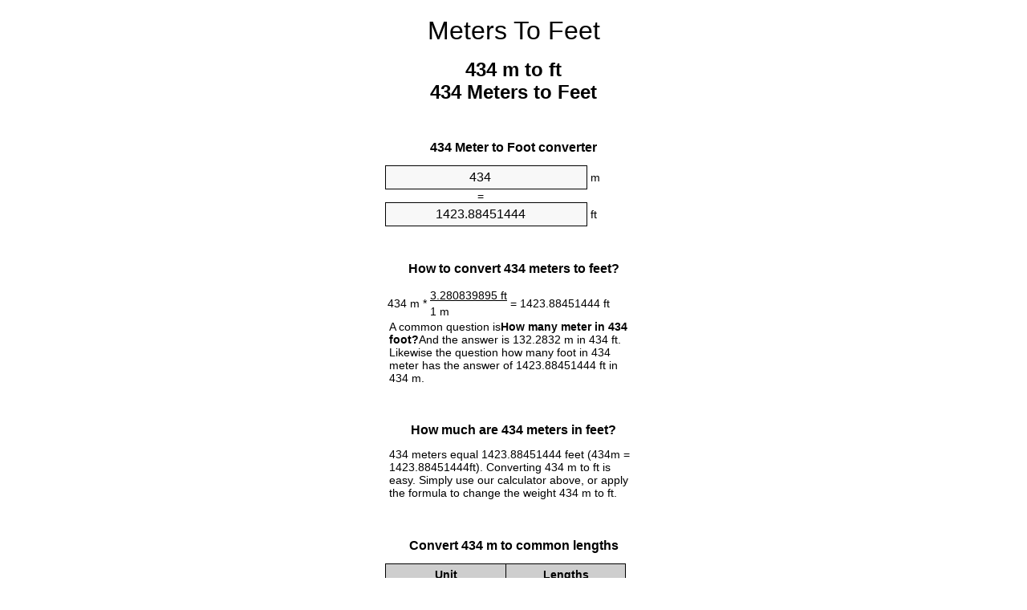

--- FILE ---
content_type: text/html
request_url: https://meters-to-feet.appspot.com/434-meters-to-feet.html
body_size: 5753
content:
<!DOCTYPE html><html dir="ltr" lang="en"><head><meta charset="utf-8"><title>434 Meters To Feet Converter | 434 m To ft Converter</title> <meta name="description" content="434 m to ft (434 meters to feet) converter. Convert 434 Meter to Foot with formula, common lengths conversion, conversion tables and more."> <meta name="keywords" content="434 Meter to ft, 434 m to Feet, 434 Meter to Feet, 434 Meters to Foot, 434 Meters to ft, 434 Meter to Foot, 434 m to ft"><meta name="viewport" content="width=device-width, initial-scale=1, maximum-scale=1, user-scalable=0"><link rel="icon" type="image/x-icon" href="https://meters-to-feet.appspot.com/favicon.ico"><link rel="shortcut icon" type="image/x-icon" href="https://meters-to-feet.appspot.com/favicon.ico"><link rel="icon" type="image/gif" href="https://meters-to-feet.appspot.com/favicon.gif"><link rel="icon" type="image/png" href="https://meters-to-feet.appspot.com/favicon.png"><link rel="apple-touch-icon" href="https://meters-to-feet.appspot.com/apple-touch-icon.png"><link rel="apple-touch-icon" href="https://meters-to-feet.appspot.com/apple-touch-icon-57x57.png" sizes="57x57"><link rel="apple-touch-icon" href="https://meters-to-feet.appspot.com/apple-touch-icon-60x60.png" sizes="60x60"><link rel="apple-touch-icon" href="https://meters-to-feet.appspot.com/apple-touch-icon-72x72.png" sizes="72x72"><link rel="apple-touch-icon" href="https://meters-to-feet.appspot.com/apple-touch-icon-76x76.png" sizes="76x76"><link rel="apple-touch-icon" href="https://meters-to-feet.appspot.com/apple-touch-icon-114x114.png" sizes="114x114"><link rel="apple-touch-icon" href="https://meters-to-feet.appspot.com/apple-touch-icon-120x120.png" sizes="120x120"><link rel="apple-touch-icon" href="https://meters-to-feet.appspot.com/apple-touch-icon-128x128.png" sizes="128x128"><link rel="apple-touch-icon" href="https://meters-to-feet.appspot.com/apple-touch-icon-144x144.png" sizes="144x144"><link rel="apple-touch-icon" href="https://meters-to-feet.appspot.com/apple-touch-icon-152x152.png" sizes="152x152"><link rel="apple-touch-icon" href="https://meters-to-feet.appspot.com/apple-touch-icon-180x180.png" sizes="180x180"><link rel="apple-touch-icon" href="https://meters-to-feet.appspot.com/apple-touch-icon-precomposed.png"><link rel="icon" type="image/png" href="https://meters-to-feet.appspot.com/favicon-16x16.png" sizes="16x16"><link rel="icon" type="image/png" href="https://meters-to-feet.appspot.com/favicon-32x32.png" sizes="32x32"><link rel="icon" type="image/png" href="https://meters-to-feet.appspot.com/favicon-96x96.png" sizes="96x96"><link rel="icon" type="image/png" href="https://meters-to-feet.appspot.com/favicon-160x160.png" sizes="160x160"><link rel="icon" type="image/png" href="https://meters-to-feet.appspot.com/favicon-192x192.png" sizes="192x192"><link rel="icon" type="image/png" href="https://meters-to-feet.appspot.com/favicon-196x196.png" sizes="196x196"><link rel="alternate" href="https://meters-to-feet.appspot.com/434-meters-to-feet.html" hreflang="en"><link rel="alternate" href="https://meters-to-feet.appspot.com/0/bg/434-metra-v-kraka.html" hreflang="bg"><link rel="alternate" href="https://meters-to-feet.appspot.com/0/cs/434-metry-na-stopy.html" hreflang="cs"><link rel="alternate" href="https://meters-to-feet.appspot.com/0/da/434-meter-til-fodder.html" hreflang="da"><link rel="alternate" href="https://meters-to-feet.appspot.com/0/de/434-meter-in-fuss.html" hreflang="de"><link rel="alternate" href="https://meters-to-feet.appspot.com/1/el/434-metra-se-podia.html" hreflang="el"><link rel="alternate" href="https://meters-to-feet.appspot.com/1/es/434-metros-en-pies.html" hreflang="es"><link rel="alternate" href="https://meters-to-feet.appspot.com/1/et/434-meetrit-et-jalga.html" hreflang="et"><link rel="alternate" href="https://meters-to-feet.appspot.com/1/fi/434-metriae-jalkaa.html" hreflang="fi"><link rel="alternate" href="https://meters-to-feet.appspot.com/2/fr/434-metres-en-pieds.html" hreflang="fr"><link rel="alternate" href="https://meters-to-feet.appspot.com/2/hr/434-metara-u-stopala.html" hreflang="hr"><link rel="alternate" href="https://meters-to-feet.appspot.com/2/hu/434-meter-lab.html" hreflang="hu"><link rel="alternate" href="https://meters-to-feet.appspot.com/2/it/434-metri-in-piedi.html" hreflang="it"><link rel="alternate" href="https://meters-to-feet.appspot.com/3/lt/434-metru-iki-pedu.html" hreflang="lt"><link rel="alternate" href="https://meters-to-feet.appspot.com/3/mt/434-metri-fil-piedi.html" hreflang="mt"><link rel="alternate" href="https://meters-to-feet.appspot.com/3/nl/434-meters-naar-voeten.html" hreflang="nl"><link rel="alternate" href="https://meters-to-feet.appspot.com/3/pl/434-metry-na-stopy.html" hreflang="pl"><link rel="alternate" href="https://meters-to-feet.appspot.com/4/pt/434-metros-em-pes.html" hreflang="pt"><link rel="alternate" href="https://meters-to-feet.appspot.com/4/ro/434-metri-in-picioare.html" hreflang="ro"><link rel="alternate" href="https://meters-to-feet.appspot.com/4/sk/434-meter-na-stopa.html" hreflang="sk"><link rel="alternate" href="https://meters-to-feet.appspot.com/4/sv/434-meter-till-fot.html" hreflang="sv"><link rel="alternate" href="https://meters-to-feet.appspot.com/5/af/434-meter-in-voete.html" hreflang="af"><link rel="alternate" href="https://meters-to-feet.appspot.com/5/ar/434-meters-to-feet.html" hreflang="ar"><link rel="alternate" href="https://meters-to-feet.appspot.com/5/az/434-ayaq-metr.html" hreflang="az"><link rel="alternate" href="https://meters-to-feet.appspot.com/5/bn/434-meters-to-feet.html" hreflang="bn"><link rel="alternate" href="https://meters-to-feet.appspot.com/6/ca/434-metres-a-peus.html" hreflang="ca"><link rel="alternate" href="https://meters-to-feet.appspot.com/6/hi/434-meetar-se-pair.html" hreflang="hi"><link rel="alternate" href="https://meters-to-feet.appspot.com/6/id/434-meter-ke-kaki.html" hreflang="id"><link rel="alternate" href="https://meters-to-feet.appspot.com/6/ja/434-meters-to-feet.html" hreflang="ja"><link rel="alternate" href="https://meters-to-feet.appspot.com/7/ko/434-meters-to-feet.html" hreflang="ko"><link rel="alternate" href="https://meters-to-feet.appspot.com/7/no/434-meter-til-ootter.html" hreflang="no"><link rel="alternate" href="https://meters-to-feet.appspot.com/7/ru/434-metrov-v-nogi.html" hreflang="ru"><link rel="alternate" href="https://meters-to-feet.appspot.com/7/sl/434-metrov-v-cevelj.html" hreflang="sl"><link rel="alternate" href="https://meters-to-feet.appspot.com/8/sq/434-metra-ne-kembe.html" hreflang="sq"><link rel="alternate" href="https://meters-to-feet.appspot.com/8/th/434-meters-to-feet.html" hreflang="th"><link rel="alternate" href="https://meters-to-feet.appspot.com/8/gu/434-meters-to-feet.html" hreflang="gu"><link rel="alternate" href="https://meters-to-feet.appspot.com/8/tr/434-metre-fite.html" hreflang="tr"><link rel="alternate" href="https://meters-to-feet.appspot.com/9/uk/434-metry-v-nohy.html" hreflang="uk"><link rel="alternate" href="https://meters-to-feet.appspot.com/9/vi/434-met-sang-feet.html" hreflang="vi"><link rel="alternate" href="https://meters-to-feet.appspot.com/9/zhs/434-meters-to-feet.html" hreflang="zh-Hans"><link rel="alternate" href="https://meters-to-feet.appspot.com/9/zht/434-meters-to-feet.html" hreflang="zh-Hant"><link rel="alternate" href="https://meters-to-feet.appspot.com/10/engb/434-metres-to-feet.html" hreflang="en-GB"><link rel="alternate" href="https://meters-to-feet.appspot.com/10/x/434-meters-to-feet.html" hreflang="x-default"><link rel="canonical" href="https://meters-to-feet.appspot.com/434-meters-to-feet.html"><link rel="amphtml" href="https://meters-to-feet.appspot.com/amp/434-meters-to-feet.html"> <meta name="robots" content="index,follow"> <style type="text/css">*{font-family:arial,sans-serif;-webkit-appearance:none;-webkit-touch-callout:none;font-size:14px}body{margin:0;padding:0}.wrapper{width:320px;overflow:hidden;margin:0 auto;background-color:#fff}.header{overflow:hidden;text-align:center;padding-top:20px}.header a,.header a:active,.header a:hover{font-size:32px;color:#000;text-align:center;text-decoration:none}h1,h2{width:100%;text-align:center;font-weight:bold}h1,h1 span{font-size:24px}h2{font-size:16px;padding-top:30px}img{padding-left:5px;width:310px;height:705px}.text{padding:0 5px 5px 5px}.text a,.text a:hover,.text a:active{color:#005dab}.link_list,.footer ol{list-style:none;padding:0}.link_list li,.footer ol li{width:310px;padding:5px}.link_list li h3{padding:0;margin:0}.link_list li a,.link_list li a:hover,.link_list li a:active,.footer ol li a,.footer ol li a:hover,.footer ol li a:active,.footer ol li span{display:block;padding:5px 0 5px 0;color:#000;text-decoration:none}.link_list li a:hover,.footer ol li a:hover{text-decoration:underline}.link_list li a:after{content:"〉";float:right}input{width:240px;text-align:center;background-color:#f8f8f8;border:1px solid #000;padding:5px;font-size:16px}.center{padding-left:115px}.underline{text-decoration:underline;width:70px}.center1{text-align:center}.left{text-align:left}.right{text-align:right}.common,.common th,.common td{border:1px solid #000;border-collapse:collapse;padding:5px;width:300px}.common th{background-color:#cecece}.common td{width:50%;font-size:12px}.conversion{margin-bottom:20px}.b1{background-color:#f8f8f8}.footer{overflow:hidden;background-color:#dcdcdc;margin-top:30px}.footer ol li,.footer ol li a,.footer ol li span{text-align:center;color:#666}</style><script type="text/javascript">function roundNumber(a,b){return Math.round(Math.round(a*Math.pow(10,b+1))/Math.pow(10,1))/Math.pow(10,b)}function convert(e,a,d,f){var c=document.getElementById(e).value;var b="";if(c!=""){if(!isNaN(c)){b=roundNumber(c*d,f)}}if(document.getElementById(a).hasAttribute("value")){document.getElementById(a).value=b}else{document.getElementById(a).textContent=b}};</script> </head><body><div class="wrapper"><div class="header"><header><a title="Meters to feet unit converter" href="https://meters-to-feet.appspot.com">Meters To Feet</a></header></div><div><h1>434 m to ft<br>434 Meters to Feet</h1></div><div><div><h2>434 Meter to Foot converter</h2></div><div><form><div><input id="from" type="number" min="0" max="1000000000000" step="any" placeholder="1" onkeyup="convert('from', 'to', 3.28083989501, 10);" onchange="convert('from', 'to', 3.28083989501, 10);" value="434">&nbsp;<span class="unit">m</span></div><div class="center">=</div><div><input id="to" type="number" min="0" max="1000000000000" step="any" placeholder="1" onkeyup="convert('to', 'from', 0.3048, 10);" onchange="convert('to', 'from', 0.3048, 10);" value="1423.88451444">&nbsp;<span class="unit">ft</span></div></form></div></div><div><div><h2>How to convert 434 meters to feet?</h2></div><div><table><tr><td class="right" rowspan="2">434&nbsp;m *</td><td class="underline">3.280839895&nbsp;ft</td><td class="left" rowspan="2">=&nbsp;1423.88451444&nbsp;ft</td></tr><tr><td>1 m</td></tr></table></div><div class="text">A common question is<b>How many meter in 434 foot?</b>And the answer is 132.2832 m in 434 ft. Likewise the question how many foot in 434 meter has the answer of 1423.88451444 ft in 434 m.</div></div><div><div><h2>How much are 434 meters in feet?</h2></div><div class="text">434 meters equal 1423.88451444 feet (434m = 1423.88451444ft). Converting 434 m to ft is easy. Simply use our calculator above, or apply the formula to change the weight 434 m to ft.</div></div><div><div><h2>Convert 434 m to common lengths</h2></div><div><table class="common"><tr><th>Unit</th><th>Lengths</th></tr><tr class="b1"><td>Nanometer</td><td>4.34e+11 nm</td></tr><tr><td>Micrometer</td><td>434000000.0 µm</td></tr><tr class="b1"><td>Millimeter</td><td>434000.0 mm</td></tr><tr><td>Centimeter</td><td>43400.0 cm</td></tr><tr class="b1"><td>Inch</td><td>17086.6141732 in</td></tr><tr><td>Foot</td><td>1423.88451444 ft</td></tr><tr class="b1"><td>Yard</td><td>474.628171479 yd</td></tr><tr><td>Meter</td><td>434.0 m</td></tr><tr class="b1"><td>Kilometer</td><td>0.434 km</td></tr><tr><td>Mile</td><td>0.2696750974 mi</td></tr><tr class="b1"><td>Nautical mile</td><td>0.2343412527 nmi</td></tr></table></div></div><div><div><h2>434 Meter Conversion Table</h2></div><div><img alt="434 Meter Table" src="https://meters-to-feet.appspot.com/image/434.png"></div></div><div><div><h2>Further meters to feet calculations</h2></div><div><ol class="link_list"><li class="b1"><a title="424 m to ft | 424 Meters to Feet" href="https://meters-to-feet.appspot.com/424-meters-to-feet.html">424 Meters to ft</a></li><li><a title="425 m to ft | 425 Meters to Feet" href="https://meters-to-feet.appspot.com/425-meters-to-feet.html">425 Meters to ft</a></li><li class="b1"><a title="426 m to ft | 426 Meters to Feet" href="https://meters-to-feet.appspot.com/426-meters-to-feet.html">426 Meters to Foot</a></li><li><a title="427 m to ft | 427 Meters to Feet" href="https://meters-to-feet.appspot.com/427-meters-to-feet.html">427 Meters to Feet</a></li><li class="b1"><a title="428 m to ft | 428 Meters to Feet" href="https://meters-to-feet.appspot.com/428-meters-to-feet.html">428 Meters to Feet</a></li><li><a title="429 m to ft | 429 Meters to Feet" href="https://meters-to-feet.appspot.com/429-meters-to-feet.html">429 m to Feet</a></li><li class="b1"><a title="430 m to ft | 430 Meters to Feet" href="https://meters-to-feet.appspot.com/430-meters-to-feet.html">430 Meters to Feet</a></li><li><a title="431 m to ft | 431 Meters to Feet" href="https://meters-to-feet.appspot.com/431-meters-to-feet.html">431 Meters to ft</a></li><li class="b1"><a title="432 m to ft | 432 Meters to Feet" href="https://meters-to-feet.appspot.com/432-meters-to-feet.html">432 m to ft</a></li><li><a title="433 m to ft | 433 Meters to Feet" href="https://meters-to-feet.appspot.com/433-meters-to-feet.html">433 Meters to Feet</a></li><li class="b1"><a title="434 m to ft | 434 Meters to Feet" href="https://meters-to-feet.appspot.com/434-meters-to-feet.html">434 Meters to Foot</a></li><li><a title="435 m to ft | 435 Meters to Feet" href="https://meters-to-feet.appspot.com/435-meters-to-feet.html">435 Meters to Feet</a></li><li class="b1"><a title="436 m to ft | 436 Meters to Feet" href="https://meters-to-feet.appspot.com/436-meters-to-feet.html">436 m to ft</a></li><li><a title="437 m to ft | 437 Meters to Feet" href="https://meters-to-feet.appspot.com/437-meters-to-feet.html">437 m to ft</a></li><li class="b1"><a title="438 m to ft | 438 Meters to Feet" href="https://meters-to-feet.appspot.com/438-meters-to-feet.html">438 Meters to ft</a></li><li><a title="439 m to ft | 439 Meters to Feet" href="https://meters-to-feet.appspot.com/439-meters-to-feet.html">439 m to Feet</a></li><li class="b1"><a title="440 m to ft | 440 Meters to Feet" href="https://meters-to-feet.appspot.com/440-meters-to-feet.html">440 Meters to Feet</a></li><li><a title="441 m to ft | 441 Meters to Feet" href="https://meters-to-feet.appspot.com/441-meters-to-feet.html">441 m to ft</a></li><li class="b1"><a title="442 m to ft | 442 Meters to Feet" href="https://meters-to-feet.appspot.com/442-meters-to-feet.html">442 m to Foot</a></li><li><a title="443 m to ft | 443 Meters to Feet" href="https://meters-to-feet.appspot.com/443-meters-to-feet.html">443 Meters to ft</a></li><li class="b1"><a title="444 m to ft | 444 Meters to Feet" href="https://meters-to-feet.appspot.com/444-meters-to-feet.html">444 m to ft</a></li></ol></div></div> <div><div><h2>Alternative spelling</h2></div><div>434 Meter to ft, 434 Meter in ft, 434 m to Feet, 434 m in Feet, 434 Meter to Feet, 434 Meter in Feet, 434 Meters to Foot, 434 Meters in Foot, 434 Meters to ft, 434 Meters in ft, 434 Meter to Foot, 434 Meter in Foot, 434 m to ft, 434 m in ft</div></div> <div><div><h2>Further Languages</h2></div><div><ol class="link_list"><li class="b1"><a title="434 Meters to feet unit converter" href="https://meters-to-feet.appspot.com/434-meters-to-feet.html" hreflang="en">&lrm;434 Meters To Feet</a></li><li><a title="434 метра в крака преобразувател на единици" href="https://meters-to-feet.appspot.com/0/bg/434-metra-v-kraka.html" hreflang="bg">&lrm;434 Метра в Крака</a></li><li class="b1"><a title="434 metry na stopy převod jednotek" href="https://meters-to-feet.appspot.com/0/cs/434-metry-na-stopy.html" hreflang="cs">&lrm;434 Metry Na Stopy</a></li><li><a title="434 Meter til fødder enhedsomregner" href="https://meters-to-feet.appspot.com/0/da/434-meter-til-fodder.html" hreflang="da">&lrm;434 Meter Til Fødder</a></li><li class="b1"><a title="434 Meter in Fuß Einheitenumrechner" href="https://meters-to-feet.appspot.com/0/de/434-meter-in-fuss.html" hreflang="de">&lrm;434 Meter In Fuß</a></li><li><a title="434 μέτρα σε πόδια μετατροπέας μονάδων" href="https://meters-to-feet.appspot.com/1/el/434-metra-se-podia.html" hreflang="el">&lrm;434 μέτρα σε πόδια</a></li><li class="b1"><a title="434 Metros en pies conversor de unidades" href="https://meters-to-feet.appspot.com/1/es/434-metros-en-pies.html" hreflang="es">&lrm;434 Metros En Pies</a></li><li><a title="434 Meetrit et jalga ühikuteisendi" href="https://meters-to-feet.appspot.com/1/et/434-meetrit-et-jalga.html" hreflang="et">&lrm;434 Meetrit Et Jalga</a></li><li class="b1"><a title="434 Metriä jalkaa yksikkömuunnin" href="https://meters-to-feet.appspot.com/1/fi/434-metriae-jalkaa.html" hreflang="fi">&lrm;434 Metriä Jalkaa</a></li><li><a title="434 Mètres en pieds convertisseur d'unités" href="https://meters-to-feet.appspot.com/2/fr/434-metres-en-pieds.html" hreflang="fr">&lrm;434 Mètres En Pieds</a></li><li class="b1"><a title="434 Metara u stopala pretvornik jedinica" href="https://meters-to-feet.appspot.com/2/hr/434-metara-u-stopala.html" hreflang="hr">&lrm;434 Metara U Stopala</a></li><li><a title="434 Méter láb mértékegység átváltó" href="https://meters-to-feet.appspot.com/2/hu/434-meter-lab.html" hreflang="hu">&lrm;434 Méter Láb</a></li><li class="b1"><a title="434 Metri in piedi convertitore di unità" href="https://meters-to-feet.appspot.com/2/it/434-metri-in-piedi.html" hreflang="it">&lrm;434 Metri In Piedi</a></li><li><a title="434 Metrų iki pėdų vieneto konverterio" href="https://meters-to-feet.appspot.com/3/lt/434-metru-iki-pedu.html" hreflang="lt">&lrm;434 Metrų Iki Pėdų</a></li><li class="b1"><a title="434 Metri fil piedi konvertitur unità" href="https://meters-to-feet.appspot.com/3/mt/434-metri-fil-piedi.html" hreflang="mt">&lrm;434 Metri Fil Piedi</a></li><li><a title="434 Meters naar voeten eenheden converter" href="https://meters-to-feet.appspot.com/3/nl/434-meters-naar-voeten.html" hreflang="nl">&lrm;434 Meters Naar Voeten</a></li><li class="b1"><a title="434 Metry na stopy przelicznik jednostek" href="https://meters-to-feet.appspot.com/3/pl/434-metry-na-stopy.html" hreflang="pl">&lrm;434 Metry Na Stopy</a></li><li><a title="434 Metros em pés conversor de unidades" href="https://meters-to-feet.appspot.com/4/pt/434-metros-em-pes.html" hreflang="pt">&lrm;434 Metros Em Pés</a></li><li class="b1"><a title="434 Metri în picioare convertor unități de măsură" href="https://meters-to-feet.appspot.com/4/ro/434-metri-in-picioare.html" hreflang="ro">&lrm;434 Metri în Picioare</a></li><li><a title="434 Meter na stopa konvertor jednotiek" href="https://meters-to-feet.appspot.com/4/sk/434-meter-na-stopa.html" hreflang="sk">&lrm;434 Meter Na Stopa</a></li><li class="b1"><a title="434 Meter till fot enhetsomvandlaren" href="https://meters-to-feet.appspot.com/4/sv/434-meter-till-fot.html" hreflang="sv">&lrm;434 Meter Till Fot</a></li><li><a title="434 Meter in voete eenheid converter" href="https://meters-to-feet.appspot.com/5/af/434-meter-in-voete.html" hreflang="af">&lrm;434 Meter In Voete</a></li><li class="b1"><a title="434 متر إلى القدمين محوّل الوحدات" href="https://meters-to-feet.appspot.com/5/ar/434-meters-to-feet.html" hreflang="ar">&rlm;434 متر إلى القدمين</a></li><li><a title="434 metr ayaq vahid converter" href="https://meters-to-feet.appspot.com/5/az/434-ayaq-metr.html" hreflang="az">&lrm;434 Ayaq Metr</a></li><li class="b1"><a title="434 মিটার মধ্যে ফুট ইউনিট কনভার্টার" href="https://meters-to-feet.appspot.com/5/bn/434-meters-to-feet.html" hreflang="bn">&lrm;434 ফুট মধ্যে মিটার</a></li><li><a title="434 Metres a peus convertidor d'unitats" href="https://meters-to-feet.appspot.com/6/ca/434-metres-a-peus.html" hreflang="ca">&lrm;434 Metres A Peus</a></li><li class="b1"><a title="434 मीटर से पैरे इकाई कन्वर्टर" href="https://meters-to-feet.appspot.com/6/hi/434-meetar-se-pair.html" hreflang="hi">&lrm;434 मीटर से पैरे</a></li><li><a title="434 Meter ke kaki pengonversi satuan" href="https://meters-to-feet.appspot.com/6/id/434-meter-ke-kaki.html" hreflang="id">&lrm;434 Meter Ke Kaki</a></li><li class="b1"><a title="434 フィートメートル単位変換" href="https://meters-to-feet.appspot.com/6/ja/434-meters-to-feet.html" hreflang="ja">&lrm;434 フィートメートル</a></li><li><a title="434 피트 단위 변환기 미터" href="https://meters-to-feet.appspot.com/7/ko/434-meters-to-feet.html" hreflang="ko">&lrm;434 피트 미터</a></li><li class="b1"><a title="434 Meter til Føtter enhetskovertering" href="https://meters-to-feet.appspot.com/7/no/434-meter-til-ootter.html" hreflang="no">&lrm;434 Meter Til Føtter</a></li><li><a title="434 Метров в ноги конвертер единиц" href="https://meters-to-feet.appspot.com/7/ru/434-metrov-v-nogi.html" hreflang="ru">&lrm;434 Метров в ноги</a></li><li class="b1"><a title="434 Metrov v čevelj pretvornik enot" href="https://meters-to-feet.appspot.com/7/sl/434-metrov-v-cevelj.html" hreflang="sl">&lrm;434 Metrov V Čevelj</a></li><li><a title="434 Metra në këmbë njësi converter" href="https://meters-to-feet.appspot.com/8/sq/434-metra-ne-kembe.html" hreflang="sq">&lrm;434 Metra Në Këmbë</a></li><li class="b1"><a title="434 เมตรเพื่อแปลงหน่วยฟุต" href="https://meters-to-feet.appspot.com/8/th/434-meters-to-feet.html" hreflang="th">&lrm;434 เมตรเป็นฟุต</a></li><li><a title="434 પગ એકમ કન્વર્ટર મીટર" href="https://meters-to-feet.appspot.com/8/gu/434-meters-to-feet.html" hreflang="gu">&lrm;434 પગ મીટર</a></li><li class="b1"><a title="434 Metre fite birim dönüştürücü" href="https://meters-to-feet.appspot.com/8/tr/434-metre-fite.html" hreflang="tr">&lrm;434 Metre Fite</a></li><li><a title="434 метри в ноги конвертор величин" href="https://meters-to-feet.appspot.com/9/uk/434-metry-v-nohy.html" hreflang="uk">&lrm;434 метри в ноги</a></li><li class="b1"><a title="434 Mét sang feet trình chuyển đổi đơn vị" href="https://meters-to-feet.appspot.com/9/vi/434-met-sang-feet.html" hreflang="vi">&lrm;434 Mét Sang Feet</a></li><li><a title="434 米英尺单位换算" href="https://meters-to-feet.appspot.com/9/zhs/434-meters-to-feet.html" hreflang="zh-Hans">&lrm;434 米到脚</a></li><li class="b1"><a title="434 米英尺單位換算" href="https://meters-to-feet.appspot.com/9/zht/434-meters-to-feet.html" hreflang="zh-Hant">&lrm;434 米到腳</a></li><li><a title="434 Metres To Feet" href="https://meters-to-feet.appspot.com/10/engb/434-metres-to-feet.html" hreflang="en-GB">&lrm;434 Metres To Feet</a></li></ol></div></div><div class="footer"><footer><ol><li><a title="Sitemap 0.1 - 100 | Meters to feet unit converter" href="https://meters-to-feet.appspot.com/sitemap-1.html">Sitemap 0.1 - 100</a></li><li><a title="Sitemap 101 - 1000 | Meters to feet unit converter" href="https://meters-to-feet.appspot.com/sitemap-2.html">Sitemap 101 - 1000</a></li><li><a title="Sitemap 1010 - 10000 | Meters to feet unit converter" href="https://meters-to-feet.appspot.com/sitemap-3.html">Sitemap 1010 - 10000</a></li><li><a title="Impressum | Meters to feet unit converter" href="https://meters-to-feet.appspot.com/impressum.html" rel="nofollow">Impressum</a></li><li><span>&copy; Meta Technologies GmbH</span></li></ol></footer></div></div></body></html>